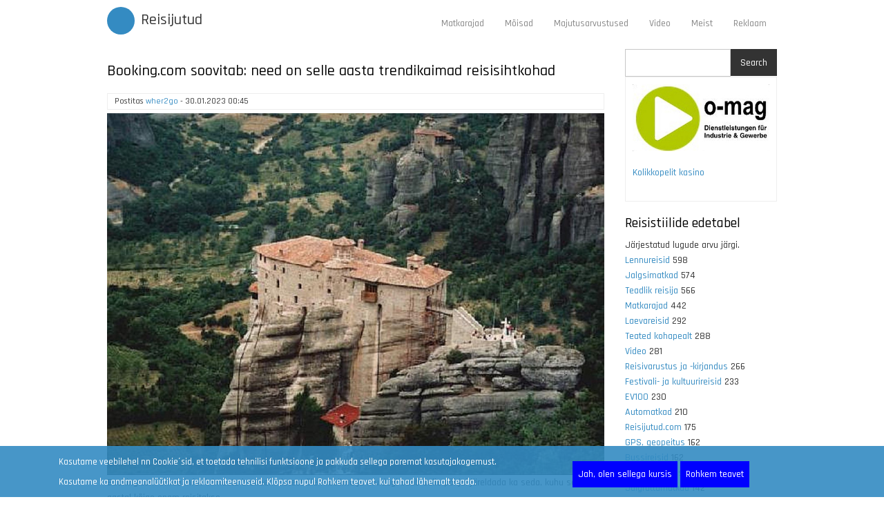

--- FILE ---
content_type: text/html; charset=UTF-8
request_url: https://www.reisijutud.com/node/3971
body_size: 6633
content:
<!DOCTYPE html>
<html lang="et" dir="ltr" prefix="og: https://ogp.me/ns#">
  <head>
    <meta charset="utf-8" />
<script async src="https://www.googletagmanager.com/gtag/js?id=G-BQ9Y24JQ8G"></script>
<script>window.dataLayer = window.dataLayer || [];function gtag(){dataLayer.push(arguments)};gtag("js", new Date());gtag("set", "developer_id.dMDhkMT", true);gtag("config", "G-BQ9Y24JQ8G", {"groups":"default","page_placeholder":"PLACEHOLDER_page_location","allow_ad_personalization_signals":false});</script>
<meta name="description" content="Booking.com omab infot inimeste broneerimistest üle maailma ja muidugi saab selle põhjal järeldada ka seda, kuhu sel aastal kõige enam reisitakse. Broneerimissüsteem pani kokku 2023. aasta kümme populaarseimat sihtkohta. Nimekirjas leidub sihtkohti mereäärsetest linnadest kunstipealinnadeni ja seni avastamata aareteni. Need kümme sihtkohta on järgmised:" />
<link rel="image_src" href="https://www.reisijutud.com/sites/default/files/2023-01/Kreeka-meteora.jpg" />
<meta property="og:type" content="article" />
<meta property="og:title" content="Booking.com soovitab: need on selle aasta trendikaimad reisisihtkohad" />
<meta property="og:description" content="Booking.com omab infot inimeste broneerimistest üle maailma ja muidugi saab selle põhjal järeldada ka seda, kuhu sel aastal kõige enam reisitakse. Broneerimissüsteem pani kokku 2023. aasta kümme populaarseimat sihtkohta. Nimekirjas leidub sihtkohti mereäärsetest linnadest kunstipealinnadeni ja seni avastamata aareteni. Need kümme sihtkohta on järgmised:" />
<meta property="og:image" content="https://www.reisijutud.com/sites/default/files/2023-01/Kreeka-meteora.jpg" />
<meta property="og:image:url" content="https://www.reisijutud.com/sites/default/files/2023-01/Kreeka-meteora.jpg" />
<meta property="og:image:secure_url" content="https://www.reisijutud.com/sites/default/files/2023-01/Kreeka-meteora.jpg" />
<meta name="Generator" content="Drupal 9 (https://www.drupal.org)" />
<meta name="MobileOptimized" content="width" />
<meta name="HandheldFriendly" content="true" />
<meta name="viewport" content="width=device-width, initial-scale=1.0" />
<link rel="alternate" hreflang="et" href="https://www.reisijutud.com/node/3971" />
<link rel="icon" href="/sites/default/files/magazeen_favicon_0.ico" type="image/vnd.microsoft.icon" />
<link rel="canonical" href="https://www.reisijutud.com/node/3971" />
<link rel="shortlink" href="https://www.reisijutud.com/node/3971" />

    <title>Booking.com soovitab: need on selle aasta trendikaimad reisisihtkohad | Reisijutud</title>
    <link rel="stylesheet" media="all" href="/sites/default/files/css/css_yDYScaXy_JqWH15567af2zdAEI92cjEE1hSIKljAGQ8.css" />
<link rel="stylesheet" media="all" href="/sites/default/files/css/css_h_IdKQauaY5RiDIL2fP1ScHbE8BSNGgYno9VJYWrUXI.css" />

    <script type="application/json" data-drupal-selector="drupal-settings-json">{"path":{"baseUrl":"\/","scriptPath":null,"pathPrefix":"","currentPath":"node\/3971","currentPathIsAdmin":false,"isFront":false,"currentLanguage":"et"},"pluralDelimiter":"\u0003","suppressDeprecationErrors":true,"ajaxPageState":{"libraries":"businessgroup_zymphonies_theme\/bootstrap,businessgroup_zymphonies_theme\/global-components,consent_mode\/consent_mode,core\/picturefill,gdpr_compliance\/popup,google_analytics\/google_analytics,statistics\/drupal.statistics,system\/base,views\/views.module","theme":"businessgroup_zymphonies_theme","theme_token":null},"ajaxTrustedUrl":{"\/search\/node":true},"google_analytics":{"account":"G-BQ9Y24JQ8G","trackOutbound":true,"trackMailto":true,"trackTel":true,"trackDownload":true,"trackDownloadExtensions":"7z|aac|arc|arj|asf|asx|avi|bin|csv|doc(x|m)?|dot(x|m)?|exe|flv|gif|gz|gzip|hqx|jar|jpe?g|js|mp(2|3|4|e?g)|mov(ie)?|msi|msp|pdf|phps|png|ppt(x|m)?|pot(x|m)?|pps(x|m)?|ppam|sld(x|m)?|thmx|qtm?|ra(m|r)?|sea|sit|tar|tgz|torrent|txt|wav|wma|wmv|wpd|xls(x|m|b)?|xlt(x|m)|xlam|xml|z|zip"},"consent_mode":{"ad_personalization":"granted","ad_storage":"granted","ad_user_data":"granted","analytics_storage":"granted","functionality_storage":"granted","personalization_storage":"granted"},"statistics":{"data":{"nid":"3971"},"url":"\/core\/modules\/statistics\/statistics.php"},"user":{"uid":0,"permissionsHash":"6e214b2cbaac10128a0d4839d701b3ca4e63d440d5d3fce893c79a6fe4130345"}}</script>
<script src="/sites/default/files/js/js_pq8BCGeNfBMp_Ru7NlvFdawohh0H1ztsEs3AOrLmCc8.js"></script>

  </head>
  <body class="path-node page-node-type-story">
    <a href="#main-content" class="visually-hidden focusable skip-link">
      Liigu edasi põhisisu juurde
    </a>
    
      <div class="dialog-off-canvas-main-canvas" data-off-canvas-main-canvas>
    

<!-- Header and Navbar -->
<header class="main-header">
  <nav class="navbar topnav navbar-default" role="navigation">
    <div class="container">
      <div class="row">
      <div class="navbar-header col-md-3">
        <button type="button" class="navbar-toggle" data-toggle="collapse" data-target="#main-navigation">
          <span class="sr-only">Toggle navigation</span>
          <span class="icon-bar"></span>
          <span class="icon-bar"></span>
          <span class="icon-bar"></span>
        </button>
                    <div class="region region-header">
    <div id="block-businessgroup-zymphonies-theme-branding" class="site-branding block block-system block-system-branding-block">
  
      <h2 class="title">Reisijutud.com</h2>
      
        <div class="brand logo">
      <a href="/" title="Avaleht" rel="home" class="site-branding__logo">
        <img src="/themes/contrib/businessgroup_zymphonies_theme/logo.svg" alt="Avaleht" />
      </a>
    </div>
        <div class="brand site-name">
              <div class="site-branding__name">
          <a href="/" title="Avaleht" rel="home">Reisijutud</a>
        </div>
                </div>
  </div>

  </div>

              </div>

      <!-- Navigation -->
      <div class="col-md-9">
                    <div class="region region-primary-menu">
    <nav role="navigation" aria-labelledby="block-businessgroup-zymphonies-theme-main-menu-menu" id="block-businessgroup-zymphonies-theme-main-menu">
            
  <h2 class="visually-hidden" id="block-businessgroup-zymphonies-theme-main-menu-menu">Main navigation</h2>
  

        
              <ul class="sm menu-base-theme" id="main-menu"  class="menu nav navbar-nav">
                      <li>
        <a href="/matkarajad" title="Träkid, kaardid, pildid">Matkarajad</a>
                  </li>
                  <li>
        <a href="/moisad" title="Mõisade kontaktid" data-drupal-link-system-path="node/390">Mõisad</a>
                  </li>
                  <li>
        <a href="/majutusarvustus" title="Hotelliarvustused" data-drupal-link-system-path="taxonomy/term/376">Majutusarvustused</a>
                  </li>
                  <li>
        <a href="/video" title="Reisijutud.com videokanal Youtube´is">Video</a>
                  </li>
                  <li>
        <a href="/teejuht" title="Toimetusest ja MTÜ-st" data-drupal-link-system-path="node/2584">Meist</a>
                  </li>
                  <li>
        <a href="/reklaam" title="Advertise" data-drupal-link-system-path="node/1692">Reklaam</a>
                  </li>
        </ul>
  


  </nav>

  </div>

              
      </div>
      <!--End Navigation -->

      </div>
    </div>
  </nav>

  <!-- Banner -->
    <!-- End Banner -->

</header>
<!--End Header & Navbar -->


<!--Search-->
  <!--End Search-->


<!--Highlighted-->
      <div class="container">
      <div class="row">
        <div class="col-md-12">
            <div class="region region-highlighted">
    <div data-drupal-messages-fallback class="hidden"></div>

  </div>

        </div>
      </div>
    </div>
  <!--End Highlighted-->


<!-- Start Top Widget -->
<!--End Top Widget -->


<!-- Page Title -->
<!-- End Page Title ---- >


<!-- layout -->
<div id="wrapper">
  <!-- start: Container -->
  <div class="container">
    
    <!--Content top-->
          <!--End Content top-->
    
    <!--start:content -->
    <div class="row">
      <div class="col-md-12"></div>
    </div>

    <div class="row layout">
      <!--- Start Left SideBar -->
            <!---End Right SideBar -->

      <!--- Start content -->
              <div class="content_layout">
          <div class=col-md-9>
              <div class="region region-content">
    <div id="block-pagetitle-2" class="block block-core block-page-title-block">
  
      
      <div class="content">
      
  <h1>
<span>Booking.com soovitab: need on selle aasta trendikaimad reisisihtkohad</span>
</h1>


    </div>
  </div>
<div id="block-businessgroup-zymphonies-theme-content" class="block block-system block-system-main-block">
  
      
      <div class="content">
      <article data-history-node-id="3971" role="article" class="node node--type-story node--promoted node--view-mode-full">

  
    

      <footer class="comment-submitted">
      <div class="node__submitted">
        Postitas 
<span><a title="Vaata kasutaja profiili." href="/user/1">wher2go</a></span>
 - 
<span>30.01.2023  00:45</span>
        
      </div>
    </footer>
  
  <div class="node__content">
    
      <div>
              <div>    <img srcset="/sites/default/files/styles/medium/public/2023-01/Kreeka-meteora.jpg?itok=RKpQe1Zk 220w, /sites/default/files/styles/max_325x325/public/2023-01/Kreeka-meteora.jpg?itok=dHmtFbQc 325w, /sites/default/files/styles/max_650x650/public/2023-01/Kreeka-meteora.jpg?itok=jpZIcQPh 650w, /sites/default/files/styles/max_2600x2600/public/2023-01/Kreeka-meteora.jpg?itok=wtCbtWlv 769w" sizes="(min-width: 1290px) 1290px, 100vw" src="/sites/default/files/styles/max_325x325/public/2023-01/Kreeka-meteora.jpg?itok=dHmtFbQc" alt="Kreeka. (C) Kaido Einama" />


</div>
          </div>
  
            <div><p>Booking.com omab infot inimeste broneerimistest üle maailma ja muidugi saab selle põhjal järeldada ka seda, kuhu sel aastal kõige enam reisitakse.</p>
<p>Broneerimissüsteem pani kokku <a href="https://www.booking.com/articles/top-travel-destinations-2023.en-us.html">2023. aasta kümme populaarseimat sihtkohta</a>. Nimekirjas leidub sihtkohti mereäärsetest linnadest kunstipealinnadeni ja seni avastamata aareteni.</p>
<p>Need kümme sihtkohta on järgmised:</p>
<ul><li>São Paulo, Brasiilia</li>
<li>Budva, Montenegro</li>
<li>Pondicherry, India</li>
<li>Querétaro, Mehhiko</li>
<li>Bolzano, Itaalia</li>
<li>Kota Kinabalu, Malaisia</li>
<li>Kalabaka, Kreeka</li>
<li>Santa Fe, Ameerika Ühendriigid</li>
<li>Olomouc, Tšehhhi</li>
</ul></div>
      
      <div>
              <div><a href="/taxonomy/term/359" hreflang="et">Teadlik reisija</a></div>
          </div>
  <ul class="links inline"><li class="comment-forbidden"></li></ul>
  </div>

</article>

    </div>
  </div>
<div id="block-googleadsinfeed" class="block block-block-content block-block-contentf43c9216-6cfe-4876-83e9-b43b028c936c">
  
      
      <div class="content">
      
            <div><script async src="https://pagead2.googlesyndication.com/pagead/js/adsbygoogle.js"></script>
<ins class="adsbygoogle"
     style="display:block"
     data-ad-format="fluid"
     data-ad-layout-key="-7b+ev-17-1z+8g"
     data-ad-client="ca-pub-4120348955944493"
     data-ad-slot="2955007226"></ins>
<script>
     (adsbygoogle = window.adsbygoogle || []).push({});
</script></div>
      
    </div>
  </div>

  </div>

          </div>
        </div>
            <!---End content -->

      <!--- Start Right SideBar -->
              <div class="sidebar">
          <div class=col-md-3>
              <div class="region region-sidebar-second">
    <div class="search-block-form block block-search" data-drupal-selector="search-block-form" id="block-otsinguvorm" role="search">
  
    
      <form action="/search/node" method="get" id="search-block-form" accept-charset="UTF-8">
  <div class="js-form-item form-item js-form-type-search form-item-keys js-form-item-keys form-no-label">
      <label for="edit-keys" class="visually-hidden">Search</label>
        <input title="Sisesta märksõnad, mida soovid otsida." data-drupal-selector="edit-keys" type="search" id="edit-keys" name="keys" value="" size="15" maxlength="128" class="form-search" />

        </div>
<div data-drupal-selector="edit-actions" class="form-actions js-form-wrapper form-wrapper" id="edit-actions"><input data-drupal-selector="edit-submit" type="submit" id="edit-submit" value="Search" class="button js-form-submit form-submit" />
</div>

</form>

  </div>
<div id="block-netikasiinod" class="block block-block-content block-block-content74ddb73f-41a1-409e-ac38-e7cfcc6f59b7">
  
      
      <div class="content">
      
            <div><p><a href="https://www.o-mag.eu"><img src="/sites/default/files/inline-images/o-mag2.jpg" data-entity-uuid="be433a5f-14fd-48da-91d1-2711aad95202" data-entity-type="file" alt="O-Mag" /></a></p>
<p><a href="https://kasinokolikkopelit.com/suomalaiset-kolikkopelit">Kolikkopelit kasino</a></p>
</div>
      
    </div>
  </div>
<div class="views-element-container block block-views block-views-blocktaxonomy-term-block-1" id="block-views-block-taxonomy-term-block-1-2">
  
      <h2 class="title">Reisistiilide edetabel</h2>
      
      <div class="content">
      <div><div class="js-view-dom-id-5da7578da7867a22d1876350fc7a79fe8d9d38d4edc89ed7c4c273cfdc1ad4f7">
  
  
  

      <header>
      Järjestatud lugude arvu järgi.
    </header>
  
  
  

      <div>
    <span class="views-field views-field-reisistiilid-1"><span class="field-content"><a href="/lennureis" hreflang="et">Lennureisid</a></span></span> <span class="views-field views-field-reisistiilid"><span class="field-content">598</span></span>
  </div>
    <div>
    <span class="views-field views-field-reisistiilid-1"><span class="field-content"><a href="/taxonomy/term/29" hreflang="et">Jalgsimatkad</a></span></span> <span class="views-field views-field-reisistiilid"><span class="field-content">574</span></span>
  </div>
    <div>
    <span class="views-field views-field-reisistiilid-1"><span class="field-content"><a href="/taxonomy/term/359" hreflang="et">Teadlik reisija</a></span></span> <span class="views-field views-field-reisistiilid"><span class="field-content">566</span></span>
  </div>
    <div>
    <span class="views-field views-field-reisistiilid-1"><span class="field-content"><a href="/matkarajad" hreflang="et">Matkarajad</a></span></span> <span class="views-field views-field-reisistiilid"><span class="field-content">442</span></span>
  </div>
    <div>
    <span class="views-field views-field-reisistiilid-1"><span class="field-content"><a href="/laevareisid" hreflang="et">Laevareisid</a></span></span> <span class="views-field views-field-reisistiilid"><span class="field-content">292</span></span>
  </div>
    <div>
    <span class="views-field views-field-reisistiilid-1"><span class="field-content"><a href="/taxonomy/term/296" hreflang="et">Teated kohapealt</a></span></span> <span class="views-field views-field-reisistiilid"><span class="field-content">288</span></span>
  </div>
    <div>
    <span class="views-field views-field-reisistiilid-1"><span class="field-content"><a href="/video" hreflang="et">Video</a></span></span> <span class="views-field views-field-reisistiilid"><span class="field-content">281</span></span>
  </div>
    <div>
    <span class="views-field views-field-reisistiilid-1"><span class="field-content"><a href="/reisivarustus" hreflang="et">Reisivarustus ja -kirjandus</a></span></span> <span class="views-field views-field-reisistiilid"><span class="field-content">266</span></span>
  </div>
    <div>
    <span class="views-field views-field-reisistiilid-1"><span class="field-content"><a href="/taxonomy/term/103" hreflang="et">Festivali- ja kultuurireisid</a></span></span> <span class="views-field views-field-reisistiilid"><span class="field-content">233</span></span>
  </div>
    <div>
    <span class="views-field views-field-reisistiilid-1"><span class="field-content"><a href="/EV100" hreflang="et">EV100</a></span></span> <span class="views-field views-field-reisistiilid"><span class="field-content">230</span></span>
  </div>
    <div>
    <span class="views-field views-field-reisistiilid-1"><span class="field-content"><a href="/taxonomy/term/31" hreflang="et">Automatkad</a></span></span> <span class="views-field views-field-reisistiilid"><span class="field-content">210</span></span>
  </div>
    <div>
    <span class="views-field views-field-reisistiilid-1"><span class="field-content"><a href="/taxonomy/term/219" hreflang="et">Reisijutud.com</a></span></span> <span class="views-field views-field-reisistiilid"><span class="field-content">175</span></span>
  </div>
    <div>
    <span class="views-field views-field-reisistiilid-1"><span class="field-content"><a href="/taxonomy/term/348" hreflang="et">GPS, geopeitus</a></span></span> <span class="views-field views-field-reisistiilid"><span class="field-content">162</span></span>
  </div>
    <div>
    <span class="views-field views-field-reisistiilid-1"><span class="field-content"><a href="/taxonomy/term/32" hreflang="et">Bussireisid</a></span></span> <span class="views-field views-field-reisistiilid"><span class="field-content">162</span></span>
  </div>
    <div>
    <span class="views-field views-field-reisistiilid-1"><span class="field-content"><a href="/majutusarvustus" hreflang="et">Hotelliarvustused</a></span></span> <span class="views-field views-field-reisistiilid"><span class="field-content">149</span></span>
  </div>
    <div>
    <span class="views-field views-field-reisistiilid-1"><span class="field-content"><a href="/taxonomy/term/30" hreflang="et">Jalgrattamatkad</a></span></span> <span class="views-field views-field-reisistiilid"><span class="field-content">142</span></span>
  </div>
    <div>
    <span class="views-field views-field-reisistiilid-1"><span class="field-content"><a href="/taxonomy/term/118" hreflang="et">Kanuumatkad ja paadimatkad</a></span></span> <span class="views-field views-field-reisistiilid"><span class="field-content">129</span></span>
  </div>
    <div>
    <span class="views-field views-field-reisistiilid-1"><span class="field-content"><a href="/taxonomy/term/21" hreflang="et">Ellujäämisretk</a></span></span> <span class="views-field views-field-reisistiilid"><span class="field-content">128</span></span>
  </div>
    <div>
    <span class="views-field views-field-reisistiilid-1"><span class="field-content"><a href="/taxonomy/term/289" hreflang="et">Merematkad ja purjetamine</a></span></span> <span class="views-field views-field-reisistiilid"><span class="field-content">115</span></span>
  </div>
    <div>
    <span class="views-field views-field-reisistiilid-1"><span class="field-content"><a href="/taxonomy/term/414" hreflang="et">Sisuturundus</a></span></span> <span class="views-field views-field-reisistiilid"><span class="field-content">109</span></span>
  </div>
    <div>
    <span class="views-field views-field-reisistiilid-1"><span class="field-content"><a href="/taxonomy/term/249" hreflang="et">Joogid-söögid</a></span></span> <span class="views-field views-field-reisistiilid"><span class="field-content">106</span></span>
  </div>
    <div>
    <span class="views-field views-field-reisistiilid-1"><span class="field-content"><a href="/taxonomy/term/131" hreflang="et">Arheoloogia ja ajalugu</a></span></span> <span class="views-field views-field-reisistiilid"><span class="field-content">100</span></span>
  </div>
    <div>
    <span class="views-field views-field-reisistiilid-1"><span class="field-content"><a href="/taxonomy/term/373" hreflang="et">Fotomatkad</a></span></span> <span class="views-field views-field-reisistiilid"><span class="field-content">97</span></span>
  </div>
    <div>
    <span class="views-field views-field-reisistiilid-1"><span class="field-content"><a href="/taxonomy/term/28" hreflang="et">Seljakotireisid</a></span></span> <span class="views-field views-field-reisistiilid"><span class="field-content">91</span></span>
  </div>
    <div>
    <span class="views-field views-field-reisistiilid-1"><span class="field-content"><a href="/taxonomy/term/122" hreflang="et">Reisidokumendid</a></span></span> <span class="views-field views-field-reisistiilid"><span class="field-content">83</span></span>
  </div>
    <div>
    <span class="views-field views-field-reisistiilid-1"><span class="field-content"><a href="/taxonomy/term/133" hreflang="et">Väikesaared</a></span></span> <span class="views-field views-field-reisistiilid"><span class="field-content">68</span></span>
  </div>
    <div>
    <span class="views-field views-field-reisistiilid-1"><span class="field-content"><a href="/taxonomy/term/99" hreflang="et">Mõisad</a></span></span> <span class="views-field views-field-reisistiilid"><span class="field-content">67</span></span>
  </div>
    <div>
    <span class="views-field views-field-reisistiilid-1"><span class="field-content"><a href="/taxonomy/term/400" hreflang="et">Tõukekelk</a></span></span> <span class="views-field views-field-reisistiilid"><span class="field-content">65</span></span>
  </div>
    <div>
    <span class="views-field views-field-reisistiilid-1"><span class="field-content"><a href="/taxonomy/term/306" hreflang="et">Teadusreisid</a></span></span> <span class="views-field views-field-reisistiilid"><span class="field-content">64</span></span>
  </div>
    <div>
    <span class="views-field views-field-reisistiilid-1"><span class="field-content"><a href="/taxonomy/term/380" hreflang="et">Virtuaaltuurid</a></span></span> <span class="views-field views-field-reisistiilid"><span class="field-content">62</span></span>
  </div>
    <div>
    <span class="views-field views-field-reisistiilid-1"><span class="field-content"><a href="/taxonomy/term/290" hreflang="et">Suusamatkad ja uisumatkad</a></span></span> <span class="views-field views-field-reisistiilid"><span class="field-content">61</span></span>
  </div>
    <div>
    <span class="views-field views-field-reisistiilid-1"><span class="field-content"><a href="/taxonomy/term/100" hreflang="et">Messiturism</a></span></span> <span class="views-field views-field-reisistiilid"><span class="field-content">59</span></span>
  </div>
    <div>
    <span class="views-field views-field-reisistiilid-1"><span class="field-content"><a href="/taxonomy/term/114" hreflang="et">Mäesuusad ja lumelaud</a></span></span> <span class="views-field views-field-reisistiilid"><span class="field-content">48</span></span>
  </div>
    <div>
    <span class="views-field views-field-reisistiilid-1"><span class="field-content"><a href="/taxonomy/term/363" hreflang="et">Rongireisid</a></span></span> <span class="views-field views-field-reisistiilid"><span class="field-content">45</span></span>
  </div>
    <div>
    <span class="views-field views-field-reisistiilid-1"><span class="field-content"><a href="/taxonomy/term/34" hreflang="et">Mägimatkad</a></span></span> <span class="views-field views-field-reisistiilid"><span class="field-content">42</span></span>
  </div>
    <div>
    <span class="views-field views-field-reisistiilid-1"><span class="field-content"><a href="/taxonomy/term/374" hreflang="et">Reisipood ja kuulutused</a></span></span> <span class="views-field views-field-reisistiilid"><span class="field-content">33</span></span>
  </div>
    <div>
    <span class="views-field views-field-reisistiilid-1"><span class="field-content"><a href="/taxonomy/term/108" hreflang="et">Jõuluvanale külla</a></span></span> <span class="views-field views-field-reisistiilid"><span class="field-content">28</span></span>
  </div>
    <div>
    <span class="views-field views-field-reisistiilid-1"><span class="field-content"><a href="/taxonomy/term/123" hreflang="et">Rafting</a></span></span> <span class="views-field views-field-reisistiilid"><span class="field-content">27</span></span>
  </div>
    <div>
    <span class="views-field views-field-reisistiilid-1"><span class="field-content"><a href="/taxonomy/term/132" hreflang="et">Safari, džiibid ja mootorrattad</a></span></span> <span class="views-field views-field-reisistiilid"><span class="field-content">27</span></span>
  </div>
    <div>
    <span class="views-field views-field-reisistiilid-1"><span class="field-content"><a href="/taxonomy/term/105" hreflang="et">Farmiturism</a></span></span> <span class="views-field views-field-reisistiilid"><span class="field-content">24</span></span>
  </div>
    <div>
    <span class="views-field views-field-reisistiilid-1"><span class="field-content"><a href="/veebikaamerad" hreflang="et">Veebikaamerad</a></span></span> <span class="views-field views-field-reisistiilid"><span class="field-content">23</span></span>
  </div>
    <div>
    <span class="views-field views-field-reisistiilid-1"><span class="field-content"><a href="/taxonomy/term/126" hreflang="et">Sukeldumine</a></span></span> <span class="views-field views-field-reisistiilid"><span class="field-content">19</span></span>
  </div>
    <div>
    <span class="views-field views-field-reisistiilid-1"><span class="field-content"><a href="/taxonomy/term/117" hreflang="et">Giidid</a></span></span> <span class="views-field views-field-reisistiilid"><span class="field-content">18</span></span>
  </div>
    <div>
    <span class="views-field views-field-reisistiilid-1"><span class="field-content"><a href="/taxonomy/term/111" hreflang="et">Kosmoseturism</a></span></span> <span class="views-field views-field-reisistiilid"><span class="field-content">16</span></span>
  </div>
    <div>
    <span class="views-field views-field-reisistiilid-1"><span class="field-content"><a href="/taxonomy/term/353" hreflang="et">Kalapüük</a></span></span> <span class="views-field views-field-reisistiilid"><span class="field-content">12</span></span>
  </div>
    <div>
    <span class="views-field views-field-reisistiilid-1"><span class="field-content"><a href="/taxonomy/term/109" hreflang="et">Kellatornid</a></span></span> <span class="views-field views-field-reisistiilid"><span class="field-content">12</span></span>
  </div>
    <div>
    <span class="views-field views-field-reisistiilid-1"><span class="field-content"><a href="/taxonomy/term/106" hreflang="et">Hääletamine</a></span></span> <span class="views-field views-field-reisistiilid"><span class="field-content">10</span></span>
  </div>
    <div>
    <span class="views-field views-field-reisistiilid-1"><span class="field-content"><a href="/taxonomy/term/20" hreflang="et">ATV reisid</a></span></span> <span class="views-field views-field-reisistiilid"><span class="field-content">10</span></span>
  </div>
    <div>
    <span class="views-field views-field-reisistiilid-1"><span class="field-content"><a href="/taxonomy/term/124" hreflang="et">Ratsaturism</a></span></span> <span class="views-field views-field-reisistiilid"><span class="field-content">9</span></span>
  </div>
    <div>
    <span class="views-field views-field-reisistiilid-1"><span class="field-content"><a href="/taxonomy/term/127" hreflang="et">Talisuplus</a></span></span> <span class="views-field views-field-reisistiilid"><span class="field-content">8</span></span>
  </div>
    <div>
    <span class="views-field views-field-reisistiilid-1"><span class="field-content"><a href="/taxonomy/term/116" hreflang="et">Militaarmatkad</a></span></span> <span class="views-field views-field-reisistiilid"><span class="field-content">7</span></span>
  </div>
    <div>
    <span class="views-field views-field-reisistiilid-1"><span class="field-content"><a href="/taxonomy/term/129" hreflang="et">Veiniturism</a></span></span> <span class="views-field views-field-reisistiilid"><span class="field-content">7</span></span>
  </div>
    <div>
    <span class="views-field views-field-reisistiilid-1"><span class="field-content"><a href="/taxonomy/term/113" hreflang="et">Kummituseturism</a></span></span> <span class="views-field views-field-reisistiilid"><span class="field-content">7</span></span>
  </div>
    <div>
    <span class="views-field views-field-reisistiilid-1"><span class="field-content"><a href="/taxonomy/term/107" hreflang="et">Jahiturism</a></span></span> <span class="views-field views-field-reisistiilid"><span class="field-content">6</span></span>
  </div>
    <div>
    <span class="views-field views-field-reisistiilid-1"><span class="field-content"><a href="/taxonomy/term/134" hreflang="et">Õlleturism</a></span></span> <span class="views-field views-field-reisistiilid"><span class="field-content">6</span></span>
  </div>
    <div>
    <span class="views-field views-field-reisistiilid-1"><span class="field-content"><a href="/taxonomy/term/297" hreflang="et">Langevarjuhüpped</a></span></span> <span class="views-field views-field-reisistiilid"><span class="field-content">5</span></span>
  </div>
    <div>
    <span class="views-field views-field-reisistiilid-1"><span class="field-content"><a href="/taxonomy/term/125" hreflang="et">Iharusturism</a></span></span> <span class="views-field views-field-reisistiilid"><span class="field-content">3</span></span>
  </div>
    <div>
    <span class="views-field views-field-reisistiilid-1"><span class="field-content"><a href="/taxonomy/term/119" hreflang="et">Paintball ja airsoft</a></span></span> <span class="views-field views-field-reisistiilid"><span class="field-content">2</span></span>
  </div>
    <div>
    <span class="views-field views-field-reisistiilid-1"><span class="field-content"><a href="/taxonomy/term/121" hreflang="et">Purilendamine</a></span></span> <span class="views-field views-field-reisistiilid"><span class="field-content">2</span></span>
  </div>
    <div>
    <span class="views-field views-field-reisistiilid-1"><span class="field-content"><a href="/taxonomy/term/130" hreflang="et">Vibu ja amb</a></span></span> <span class="views-field views-field-reisistiilid"><span class="field-content">2</span></span>
  </div>
    <div>
    <span class="views-field views-field-reisistiilid-1"><span class="field-content"><a href="/taxonomy/term/110" hreflang="et">Korruptsioon piiril</a></span></span> <span class="views-field views-field-reisistiilid"><span class="field-content">2</span></span>
  </div>
    <div>
    <span class="views-field views-field-reisistiilid-1"><span class="field-content"><a href="/taxonomy/term/115" hreflang="et">Megazone</a></span></span> <span class="views-field views-field-reisistiilid"><span class="field-content">1</span></span>
  </div>

    

  
  

  
  
</div>
</div>

    </div>
  </div>
<nav role="navigation" aria-labelledby="block-kasutajakontomenuu-menu" id="block-kasutajakontomenuu">
      
  <h2 id="block-kasutajakontomenuu-menu">Kasutajakonto</h2>
  

        
              <ul class="menu">
                    <li class="menu-item">
        <a href="/user/login" data-drupal-link-system-path="user/login">Sisene</a>
              </li>
        </ul>
  


  </nav>

  </div>

          </div>
        </div>
            <!---End Right SideBar -->
      
    </div>
    <!--End Content -->

    <!--Start Content Bottom-->
        <!--End Content Bottom-->
  </div>
</div>
<!-- End layout -->



<!-- start: Footer -->
<!--End Footer -->



<!-- Start bottom -->
<!--End Bottom -->


<!-- Start Footer Menu -->
  <div class="footer-menu">
    <div class="container">
      <div class="row">
        <div class="col-sm-6">
            <div class="region region-footer-menu">
    <div id="block-jalus-2" class="block block-block-content block-block-content81f791eb-80f4-4b62-953f-ca401a722188">
  
      
      <div class="content">
      
            <div><p class="text-align-center">(C) Kaido Einama, <a href="/node/13">MTÜ Reisijutud</a>, Estonia<a href="/nospam">.</a> Kõik õigused kaitstud<a href="/kaido/emails.php">.</a><br />
[<a href="/user">Login</a>] [<a class="mailto" href="mailto:info@reisijutud.com">e-post</a>] [<a href="/node/1692">reklaam</a>] [<a href="/teejuht">teenused</a>] [<a href="/sitemap.xml">sitemap</a>] [<a href="/en">English</a>] [<a href="/rss.xml">RSS</a>]</p>
</div>
      
    </div>
  </div>

  </div>

        </div>
                <div class="col-sm-6">
          <div class="social-media">
                          <a href="https://www.facebook.com/reisijutud"  class="facebook" target="_blank" ><i class="fa fa-facebook"></i></a>
                                                  <a href="https://twitter.com/kylamees" class="twitter" target="_blank" ><i class="fa fa-twitter"></i></a>
                                                              <a href="rss.xml" class="rss" target="_blank" ><i class="fa fa-rss"></i></a>
                      </div>
        </div>
              </div>
    </div>
  </div>
<!-- End Footer Menu -->


<div class="copyright">
  <div class="container">
    <div class="row">

      <!-- Copyright -->
      <div class="col-sm-6">
        <p>Copyright © 2026. All rights reserved</p>
      </div>
      <!-- End Copyright -->

      <!-- Credit link -->
              <div class="col-sm-6">
          <p class="credit-link">Designed By <a href="http://www.zymphonies.com" target="_blank">Zymphonies</a></p>
        </div>
            <!-- End Credit link -->
      
    </div>
  </div>
</div>


<!-- Google map -->
<!-- End Google map -->
  </div>

    <div id="gdpr-popup" class="bottom" style="background:rgba(52, 139, 194, 0.9);">
  <div class="gdpr-popup-content">
    <div class="gdpr-popup-text white">
      <p class="gdpr-popup-cookies">Kasutame veebilehel nn Cookie´sid, et toetada tehnilisi funktsioone ja  pakkuda sellega paremat kasutajakogemust.</p>
      <p class="gdpr-popup-analytics">Kasutame ka andmeanalüütikat ja reklaamiteenuseid. Klõpsa nupul Rohkem teavet, kui tahad lähemalt teada.</p>
    </div>
    <div class="gdpr-popup-buttons white">
      <button type="button" id="gdpr-agree" style=background:#0000ff;>
        Jah, olen sellega kursis
      </button>
      <button type="button" id="gdpr-find-more" data-morelink="/gdpr-compliance/policy" style=background:#0000ff;>
        Rohkem teavet
      </button>
    </div>
  </div>
</div>

    <script src="/sites/default/files/js/js_G1YC60RlOzj9AdVHg7wieakWTPoShzTLJRQVzO5rC_o.js"></script>

  </body>
</html>


--- FILE ---
content_type: text/html; charset=utf-8
request_url: https://www.google.com/recaptcha/api2/aframe
body_size: 224
content:
<!DOCTYPE HTML><html><head><meta http-equiv="content-type" content="text/html; charset=UTF-8"></head><body><script nonce="7s7HU2jR1x5z9iO3hs_5UQ">/** Anti-fraud and anti-abuse applications only. See google.com/recaptcha */ try{var clients={'sodar':'https://pagead2.googlesyndication.com/pagead/sodar?'};window.addEventListener("message",function(a){try{if(a.source===window.parent){var b=JSON.parse(a.data);var c=clients[b['id']];if(c){var d=document.createElement('img');d.src=c+b['params']+'&rc='+(localStorage.getItem("rc::a")?sessionStorage.getItem("rc::b"):"");window.document.body.appendChild(d);sessionStorage.setItem("rc::e",parseInt(sessionStorage.getItem("rc::e")||0)+1);localStorage.setItem("rc::h",'1768615977461');}}}catch(b){}});window.parent.postMessage("_grecaptcha_ready", "*");}catch(b){}</script></body></html>